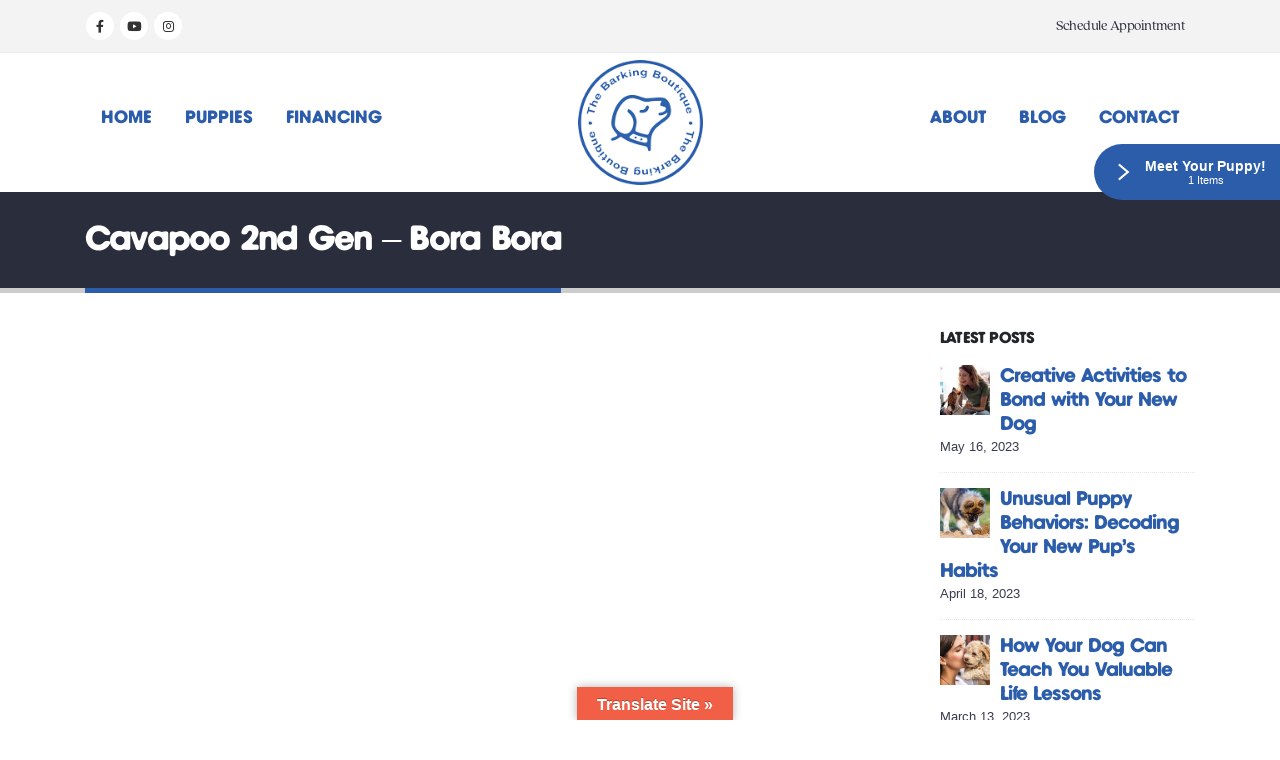

--- FILE ---
content_type: text/html; charset=UTF-8
request_url: https://thebarkingboutique.com/pet-gallery/2073-female-cavapoo-2nd-gen-bora-bora/
body_size: 14827
content:
	<!DOCTYPE html>
	<html  lang="en-US">
	<head>
		<meta http-equiv="X-UA-Compatible" content="IE=edge" />
		<meta http-equiv="Content-Type" content="text/html; charset=UTF-8" />
		<meta name="viewport" content="width=device-width, initial-scale=1, minimum-scale=1" />

		<link rel="profile" href="https://gmpg.org/xfn/11" />
		<link rel="pingback" href="https://thebarkingboutique.com/xmlrpc.php" />
		<meta name='robots' content='index, follow, max-image-preview:large, max-snippet:-1, max-video-preview:-1' />

	<!-- This site is optimized with the Yoast SEO plugin v26.7 - https://yoast.com/wordpress/plugins/seo/ -->
	<link media="all" href="https://thebarkingboutique.com/wp-content/cache/autoptimize/css/autoptimize_b13d6b3441293d64d8e7eeecf167f83c.css" rel="stylesheet"><link media="(max-width:991px)" href="https://thebarkingboutique.com/wp-content/cache/autoptimize/css/autoptimize_01506ae24d6c2bfd30d3ccd16375e6b0.css" rel="stylesheet"><title>Cavapoo 2nd Gen-DOG-Female-Blue Merle-2851775-The Barking Boutique</title>
	<meta name="description" content="This Blue Merle Cavapoo 2nd Gen DOG Id: 2851775 was born on 7/26/2020 here at The Barking Boutique." />
	<link rel="canonical" href="https://thebarkingboutique.com/pet-gallery/2073-female-cavapoo-2nd-gen-bora-bora/" />
	<meta property="og:locale" content="en_US" />
	<meta property="og:type" content="article" />
	<meta property="og:title" content="Cavapoo 2nd Gen - Bora Bora - The Barking Boutique" />
	<meta property="og:url" content="https://thebarkingboutique.com/pet-gallery/2073-female-cavapoo-2nd-gen-bora-bora/" />
	<meta property="og:site_name" content="The Barking Boutique" />
	<meta property="article:publisher" content="https://www.facebook.com/TheBarkingBoutiqueGrandRapids" />
	<meta property="og:image" content="https://thebarkingboutique.com/wp-content/uploads/2020/09/1802510_800.jpg" />
	<meta property="og:image:width" content="800" />
	<meta property="og:image:height" content="600" />
	<meta property="og:image:type" content="image/jpeg" />
	<meta name="twitter:card" content="summary_large_image" />
	<script type="application/ld+json" class="yoast-schema-graph">{"@context":"https://schema.org","@graph":[{"@type":"WebPage","@id":"https://thebarkingboutique.com/pet-gallery/2073-female-cavapoo-2nd-gen-bora-bora/","url":"https://thebarkingboutique.com/pet-gallery/2073-female-cavapoo-2nd-gen-bora-bora/","name":"Cavapoo 2nd Gen - Bora Bora - The Barking Boutique","isPartOf":{"@id":"https://thebarkingboutique.com/#website"},"primaryImageOfPage":{"@id":"https://thebarkingboutique.com/pet-gallery/2073-female-cavapoo-2nd-gen-bora-bora/#primaryimage"},"image":{"@id":"https://thebarkingboutique.com/pet-gallery/2073-female-cavapoo-2nd-gen-bora-bora/#primaryimage"},"thumbnailUrl":"https://thebarkingboutique.com/wp-content/uploads/2020/09/1802510_800.jpg","datePublished":"2020-09-30T02:24:07+00:00","breadcrumb":{"@id":"https://thebarkingboutique.com/pet-gallery/2073-female-cavapoo-2nd-gen-bora-bora/#breadcrumb"},"inLanguage":"en-US","potentialAction":[{"@type":"ReadAction","target":["https://thebarkingboutique.com/pet-gallery/2073-female-cavapoo-2nd-gen-bora-bora/"]}]},{"@type":"ImageObject","inLanguage":"en-US","@id":"https://thebarkingboutique.com/pet-gallery/2073-female-cavapoo-2nd-gen-bora-bora/#primaryimage","url":"https://thebarkingboutique.com/wp-content/uploads/2020/09/1802510_800.jpg","contentUrl":"https://thebarkingboutique.com/wp-content/uploads/2020/09/1802510_800.jpg","width":800,"height":600},{"@type":"BreadcrumbList","@id":"https://thebarkingboutique.com/pet-gallery/2073-female-cavapoo-2nd-gen-bora-bora/#breadcrumb","itemListElement":[{"@type":"ListItem","position":1,"name":"Home","item":"https://thebarkingboutique.com/"},{"@type":"ListItem","position":2,"name":"Gallery","item":"https://thebarkingboutique.com/pet-gallery/"},{"@type":"ListItem","position":3,"name":"Cavapoo 2nd Gen &#8211; Bora Bora"}]},{"@type":"WebSite","@id":"https://thebarkingboutique.com/#website","url":"https://thebarkingboutique.com/","name":"The Barking Boutique","description":"Pure-bred and purpose-bred puppies for sale","publisher":{"@id":"https://thebarkingboutique.com/#organization"},"potentialAction":[{"@type":"SearchAction","target":{"@type":"EntryPoint","urlTemplate":"https://thebarkingboutique.com/?s={search_term_string}"},"query-input":{"@type":"PropertyValueSpecification","valueRequired":true,"valueName":"search_term_string"}}],"inLanguage":"en-US"},{"@type":"Organization","@id":"https://thebarkingboutique.com/#organization","name":"The Barking Boutique","url":"https://thebarkingboutique.com/","logo":{"@type":"ImageObject","inLanguage":"en-US","@id":"https://thebarkingboutique.com/#/schema/logo/image/","url":"https://thebarkingboutique.com/wp-content/uploads/2021/04/puppies-for-sale-near-me.png","contentUrl":"https://thebarkingboutique.com/wp-content/uploads/2021/04/puppies-for-sale-near-me.png","width":300,"height":300,"caption":"The Barking Boutique"},"image":{"@id":"https://thebarkingboutique.com/#/schema/logo/image/"},"sameAs":["https://www.facebook.com/TheBarkingBoutiqueGrandRapids","https://www.instagram.com/barkingboutiquegr/","https://www.youtube.com/channel/UCJzqEhzuDFAzj6Bb8Gjtkyw"]}]}</script>
	<!-- / Yoast SEO plugin. -->


<link rel='dns-prefetch' href='//translate.google.com' />
<link rel='dns-prefetch' href='//fonts.googleapis.com' />
<link rel="alternate" type="application/rss+xml" title="The Barking Boutique &raquo; Feed" href="https://thebarkingboutique.com/feed/" />
<link rel="alternate" type="application/rss+xml" title="The Barking Boutique &raquo; Comments Feed" href="https://thebarkingboutique.com/comments/feed/" />
<link rel="alternate" title="oEmbed (JSON)" type="application/json+oembed" href="https://thebarkingboutique.com/wp-json/oembed/1.0/embed?url=https%3A%2F%2Fthebarkingboutique.com%2Fpet-gallery%2F2073-female-cavapoo-2nd-gen-bora-bora%2F" />
<link rel="alternate" title="oEmbed (XML)" type="text/xml+oembed" href="https://thebarkingboutique.com/wp-json/oembed/1.0/embed?url=https%3A%2F%2Fthebarkingboutique.com%2Fpet-gallery%2F2073-female-cavapoo-2nd-gen-bora-bora%2F&#038;format=xml" />
		<style>
			.lazyload,
			.lazyloading {
				max-width: 100%;
			}
		</style>
				<link rel="shortcut icon" href="//thebarkingboutique.com/wp-content/uploads/2021/05/michigan-puppy-adoption.png" type="image/x-icon" />
				<link rel="apple-touch-icon" href="//thebarkingboutique.com/wp-content/uploads/2021/05/puppies-for-sale-in-michigan.png" />
				<link rel="apple-touch-icon" sizes="120x120" href="//thebarkingboutique.com/wp-content/uploads/2021/05/adopt-a-puppy-west-michigan.png" />
				<link rel="apple-touch-icon" sizes="76x76" href="//thebarkingboutique.com/wp-content/uploads/2021/05/buy-puppies-online.png" />
				<link rel="apple-touch-icon" sizes="152x152" href="//thebarkingboutique.com/wp-content/uploads/2021/05/puppies-for-sale-near-me-2.png" />
		<style id='wp-img-auto-sizes-contain-inline-css'>
img:is([sizes=auto i],[sizes^="auto," i]){contain-intrinsic-size:3000px 1500px}
/*# sourceURL=wp-img-auto-sizes-contain-inline-css */
</style>
<link rel='stylesheet' id='porto-google-fonts-css' href='//fonts.googleapis.com/css?family=Open+Sans%3A400%2C600%2C700&#038;ver=6.9' media='all' />
<style id='wp-emoji-styles-inline-css'>

	img.wp-smiley, img.emoji {
		display: inline !important;
		border: none !important;
		box-shadow: none !important;
		height: 1em !important;
		width: 1em !important;
		margin: 0 0.07em !important;
		vertical-align: -0.1em !important;
		background: none !important;
		padding: 0 !important;
	}
/*# sourceURL=wp-emoji-styles-inline-css */
</style>
<style id='wp-block-library-inline-css'>
:root{--wp-block-synced-color:#7a00df;--wp-block-synced-color--rgb:122,0,223;--wp-bound-block-color:var(--wp-block-synced-color);--wp-editor-canvas-background:#ddd;--wp-admin-theme-color:#007cba;--wp-admin-theme-color--rgb:0,124,186;--wp-admin-theme-color-darker-10:#006ba1;--wp-admin-theme-color-darker-10--rgb:0,107,160.5;--wp-admin-theme-color-darker-20:#005a87;--wp-admin-theme-color-darker-20--rgb:0,90,135;--wp-admin-border-width-focus:2px}@media (min-resolution:192dpi){:root{--wp-admin-border-width-focus:1.5px}}.wp-element-button{cursor:pointer}:root .has-very-light-gray-background-color{background-color:#eee}:root .has-very-dark-gray-background-color{background-color:#313131}:root .has-very-light-gray-color{color:#eee}:root .has-very-dark-gray-color{color:#313131}:root .has-vivid-green-cyan-to-vivid-cyan-blue-gradient-background{background:linear-gradient(135deg,#00d084,#0693e3)}:root .has-purple-crush-gradient-background{background:linear-gradient(135deg,#34e2e4,#4721fb 50%,#ab1dfe)}:root .has-hazy-dawn-gradient-background{background:linear-gradient(135deg,#faaca8,#dad0ec)}:root .has-subdued-olive-gradient-background{background:linear-gradient(135deg,#fafae1,#67a671)}:root .has-atomic-cream-gradient-background{background:linear-gradient(135deg,#fdd79a,#004a59)}:root .has-nightshade-gradient-background{background:linear-gradient(135deg,#330968,#31cdcf)}:root .has-midnight-gradient-background{background:linear-gradient(135deg,#020381,#2874fc)}:root{--wp--preset--font-size--normal:16px;--wp--preset--font-size--huge:42px}.has-regular-font-size{font-size:1em}.has-larger-font-size{font-size:2.625em}.has-normal-font-size{font-size:var(--wp--preset--font-size--normal)}.has-huge-font-size{font-size:var(--wp--preset--font-size--huge)}.has-text-align-center{text-align:center}.has-text-align-left{text-align:left}.has-text-align-right{text-align:right}.has-fit-text{white-space:nowrap!important}#end-resizable-editor-section{display:none}.aligncenter{clear:both}.items-justified-left{justify-content:flex-start}.items-justified-center{justify-content:center}.items-justified-right{justify-content:flex-end}.items-justified-space-between{justify-content:space-between}.screen-reader-text{border:0;clip-path:inset(50%);height:1px;margin:-1px;overflow:hidden;padding:0;position:absolute;width:1px;word-wrap:normal!important}.screen-reader-text:focus{background-color:#ddd;clip-path:none;color:#444;display:block;font-size:1em;height:auto;left:5px;line-height:normal;padding:15px 23px 14px;text-decoration:none;top:5px;width:auto;z-index:100000}html :where(.has-border-color){border-style:solid}html :where([style*=border-top-color]){border-top-style:solid}html :where([style*=border-right-color]){border-right-style:solid}html :where([style*=border-bottom-color]){border-bottom-style:solid}html :where([style*=border-left-color]){border-left-style:solid}html :where([style*=border-width]){border-style:solid}html :where([style*=border-top-width]){border-top-style:solid}html :where([style*=border-right-width]){border-right-style:solid}html :where([style*=border-bottom-width]){border-bottom-style:solid}html :where([style*=border-left-width]){border-left-style:solid}html :where(img[class*=wp-image-]){height:auto;max-width:100%}:where(figure){margin:0 0 1em}html :where(.is-position-sticky){--wp-admin--admin-bar--position-offset:var(--wp-admin--admin-bar--height,0px)}@media screen and (max-width:600px){html :where(.is-position-sticky){--wp-admin--admin-bar--position-offset:0px}}

/*# sourceURL=wp-block-library-inline-css */
</style><style id='global-styles-inline-css'>
:root{--wp--preset--aspect-ratio--square: 1;--wp--preset--aspect-ratio--4-3: 4/3;--wp--preset--aspect-ratio--3-4: 3/4;--wp--preset--aspect-ratio--3-2: 3/2;--wp--preset--aspect-ratio--2-3: 2/3;--wp--preset--aspect-ratio--16-9: 16/9;--wp--preset--aspect-ratio--9-16: 9/16;--wp--preset--color--black: #000000;--wp--preset--color--cyan-bluish-gray: #abb8c3;--wp--preset--color--white: #ffffff;--wp--preset--color--pale-pink: #f78da7;--wp--preset--color--vivid-red: #cf2e2e;--wp--preset--color--luminous-vivid-orange: #ff6900;--wp--preset--color--luminous-vivid-amber: #fcb900;--wp--preset--color--light-green-cyan: #7bdcb5;--wp--preset--color--vivid-green-cyan: #00d084;--wp--preset--color--pale-cyan-blue: #8ed1fc;--wp--preset--color--vivid-cyan-blue: #0693e3;--wp--preset--color--vivid-purple: #9b51e0;--wp--preset--color--primary: var(--porto-primary-color);--wp--preset--color--secondary: var(--porto-secondary-color);--wp--preset--color--tertiary: var(--porto-tertiary-color);--wp--preset--color--quaternary: var(--porto-quaternary-color);--wp--preset--color--dark: var(--porto-dark-color);--wp--preset--color--light: var(--porto-light-color);--wp--preset--color--primary-hover: var(--porto-primary-light-5);--wp--preset--gradient--vivid-cyan-blue-to-vivid-purple: linear-gradient(135deg,rgb(6,147,227) 0%,rgb(155,81,224) 100%);--wp--preset--gradient--light-green-cyan-to-vivid-green-cyan: linear-gradient(135deg,rgb(122,220,180) 0%,rgb(0,208,130) 100%);--wp--preset--gradient--luminous-vivid-amber-to-luminous-vivid-orange: linear-gradient(135deg,rgb(252,185,0) 0%,rgb(255,105,0) 100%);--wp--preset--gradient--luminous-vivid-orange-to-vivid-red: linear-gradient(135deg,rgb(255,105,0) 0%,rgb(207,46,46) 100%);--wp--preset--gradient--very-light-gray-to-cyan-bluish-gray: linear-gradient(135deg,rgb(238,238,238) 0%,rgb(169,184,195) 100%);--wp--preset--gradient--cool-to-warm-spectrum: linear-gradient(135deg,rgb(74,234,220) 0%,rgb(151,120,209) 20%,rgb(207,42,186) 40%,rgb(238,44,130) 60%,rgb(251,105,98) 80%,rgb(254,248,76) 100%);--wp--preset--gradient--blush-light-purple: linear-gradient(135deg,rgb(255,206,236) 0%,rgb(152,150,240) 100%);--wp--preset--gradient--blush-bordeaux: linear-gradient(135deg,rgb(254,205,165) 0%,rgb(254,45,45) 50%,rgb(107,0,62) 100%);--wp--preset--gradient--luminous-dusk: linear-gradient(135deg,rgb(255,203,112) 0%,rgb(199,81,192) 50%,rgb(65,88,208) 100%);--wp--preset--gradient--pale-ocean: linear-gradient(135deg,rgb(255,245,203) 0%,rgb(182,227,212) 50%,rgb(51,167,181) 100%);--wp--preset--gradient--electric-grass: linear-gradient(135deg,rgb(202,248,128) 0%,rgb(113,206,126) 100%);--wp--preset--gradient--midnight: linear-gradient(135deg,rgb(2,3,129) 0%,rgb(40,116,252) 100%);--wp--preset--font-size--small: 13px;--wp--preset--font-size--medium: 20px;--wp--preset--font-size--large: 36px;--wp--preset--font-size--x-large: 42px;--wp--preset--spacing--20: 0.44rem;--wp--preset--spacing--30: 0.67rem;--wp--preset--spacing--40: 1rem;--wp--preset--spacing--50: 1.5rem;--wp--preset--spacing--60: 2.25rem;--wp--preset--spacing--70: 3.38rem;--wp--preset--spacing--80: 5.06rem;--wp--preset--shadow--natural: 6px 6px 9px rgba(0, 0, 0, 0.2);--wp--preset--shadow--deep: 12px 12px 50px rgba(0, 0, 0, 0.4);--wp--preset--shadow--sharp: 6px 6px 0px rgba(0, 0, 0, 0.2);--wp--preset--shadow--outlined: 6px 6px 0px -3px rgb(255, 255, 255), 6px 6px rgb(0, 0, 0);--wp--preset--shadow--crisp: 6px 6px 0px rgb(0, 0, 0);}:where(.is-layout-flex){gap: 0.5em;}:where(.is-layout-grid){gap: 0.5em;}body .is-layout-flex{display: flex;}.is-layout-flex{flex-wrap: wrap;align-items: center;}.is-layout-flex > :is(*, div){margin: 0;}body .is-layout-grid{display: grid;}.is-layout-grid > :is(*, div){margin: 0;}:where(.wp-block-columns.is-layout-flex){gap: 2em;}:where(.wp-block-columns.is-layout-grid){gap: 2em;}:where(.wp-block-post-template.is-layout-flex){gap: 1.25em;}:where(.wp-block-post-template.is-layout-grid){gap: 1.25em;}.has-black-color{color: var(--wp--preset--color--black) !important;}.has-cyan-bluish-gray-color{color: var(--wp--preset--color--cyan-bluish-gray) !important;}.has-white-color{color: var(--wp--preset--color--white) !important;}.has-pale-pink-color{color: var(--wp--preset--color--pale-pink) !important;}.has-vivid-red-color{color: var(--wp--preset--color--vivid-red) !important;}.has-luminous-vivid-orange-color{color: var(--wp--preset--color--luminous-vivid-orange) !important;}.has-luminous-vivid-amber-color{color: var(--wp--preset--color--luminous-vivid-amber) !important;}.has-light-green-cyan-color{color: var(--wp--preset--color--light-green-cyan) !important;}.has-vivid-green-cyan-color{color: var(--wp--preset--color--vivid-green-cyan) !important;}.has-pale-cyan-blue-color{color: var(--wp--preset--color--pale-cyan-blue) !important;}.has-vivid-cyan-blue-color{color: var(--wp--preset--color--vivid-cyan-blue) !important;}.has-vivid-purple-color{color: var(--wp--preset--color--vivid-purple) !important;}.has-black-background-color{background-color: var(--wp--preset--color--black) !important;}.has-cyan-bluish-gray-background-color{background-color: var(--wp--preset--color--cyan-bluish-gray) !important;}.has-white-background-color{background-color: var(--wp--preset--color--white) !important;}.has-pale-pink-background-color{background-color: var(--wp--preset--color--pale-pink) !important;}.has-vivid-red-background-color{background-color: var(--wp--preset--color--vivid-red) !important;}.has-luminous-vivid-orange-background-color{background-color: var(--wp--preset--color--luminous-vivid-orange) !important;}.has-luminous-vivid-amber-background-color{background-color: var(--wp--preset--color--luminous-vivid-amber) !important;}.has-light-green-cyan-background-color{background-color: var(--wp--preset--color--light-green-cyan) !important;}.has-vivid-green-cyan-background-color{background-color: var(--wp--preset--color--vivid-green-cyan) !important;}.has-pale-cyan-blue-background-color{background-color: var(--wp--preset--color--pale-cyan-blue) !important;}.has-vivid-cyan-blue-background-color{background-color: var(--wp--preset--color--vivid-cyan-blue) !important;}.has-vivid-purple-background-color{background-color: var(--wp--preset--color--vivid-purple) !important;}.has-black-border-color{border-color: var(--wp--preset--color--black) !important;}.has-cyan-bluish-gray-border-color{border-color: var(--wp--preset--color--cyan-bluish-gray) !important;}.has-white-border-color{border-color: var(--wp--preset--color--white) !important;}.has-pale-pink-border-color{border-color: var(--wp--preset--color--pale-pink) !important;}.has-vivid-red-border-color{border-color: var(--wp--preset--color--vivid-red) !important;}.has-luminous-vivid-orange-border-color{border-color: var(--wp--preset--color--luminous-vivid-orange) !important;}.has-luminous-vivid-amber-border-color{border-color: var(--wp--preset--color--luminous-vivid-amber) !important;}.has-light-green-cyan-border-color{border-color: var(--wp--preset--color--light-green-cyan) !important;}.has-vivid-green-cyan-border-color{border-color: var(--wp--preset--color--vivid-green-cyan) !important;}.has-pale-cyan-blue-border-color{border-color: var(--wp--preset--color--pale-cyan-blue) !important;}.has-vivid-cyan-blue-border-color{border-color: var(--wp--preset--color--vivid-cyan-blue) !important;}.has-vivid-purple-border-color{border-color: var(--wp--preset--color--vivid-purple) !important;}.has-vivid-cyan-blue-to-vivid-purple-gradient-background{background: var(--wp--preset--gradient--vivid-cyan-blue-to-vivid-purple) !important;}.has-light-green-cyan-to-vivid-green-cyan-gradient-background{background: var(--wp--preset--gradient--light-green-cyan-to-vivid-green-cyan) !important;}.has-luminous-vivid-amber-to-luminous-vivid-orange-gradient-background{background: var(--wp--preset--gradient--luminous-vivid-amber-to-luminous-vivid-orange) !important;}.has-luminous-vivid-orange-to-vivid-red-gradient-background{background: var(--wp--preset--gradient--luminous-vivid-orange-to-vivid-red) !important;}.has-very-light-gray-to-cyan-bluish-gray-gradient-background{background: var(--wp--preset--gradient--very-light-gray-to-cyan-bluish-gray) !important;}.has-cool-to-warm-spectrum-gradient-background{background: var(--wp--preset--gradient--cool-to-warm-spectrum) !important;}.has-blush-light-purple-gradient-background{background: var(--wp--preset--gradient--blush-light-purple) !important;}.has-blush-bordeaux-gradient-background{background: var(--wp--preset--gradient--blush-bordeaux) !important;}.has-luminous-dusk-gradient-background{background: var(--wp--preset--gradient--luminous-dusk) !important;}.has-pale-ocean-gradient-background{background: var(--wp--preset--gradient--pale-ocean) !important;}.has-electric-grass-gradient-background{background: var(--wp--preset--gradient--electric-grass) !important;}.has-midnight-gradient-background{background: var(--wp--preset--gradient--midnight) !important;}.has-small-font-size{font-size: var(--wp--preset--font-size--small) !important;}.has-medium-font-size{font-size: var(--wp--preset--font-size--medium) !important;}.has-large-font-size{font-size: var(--wp--preset--font-size--large) !important;}.has-x-large-font-size{font-size: var(--wp--preset--font-size--x-large) !important;}
/*# sourceURL=global-styles-inline-css */
</style>

<style id='classic-theme-styles-inline-css'>
/*! This file is auto-generated */
.wp-block-button__link{color:#fff;background-color:#32373c;border-radius:9999px;box-shadow:none;text-decoration:none;padding:calc(.667em + 2px) calc(1.333em + 2px);font-size:1.125em}.wp-block-file__button{background:#32373c;color:#fff;text-decoration:none}
/*# sourceURL=/wp-includes/css/classic-themes.min.css */
</style>







<link rel='stylesheet' id='porto-css-vars-css' href='https://thebarkingboutique.com/wp-content/cache/autoptimize/css/autoptimize_single_c975797f2dde2924de4a843fcfc680ae.css?ver=6.9' media='all' />

<link rel='stylesheet' id='bootstrap-css' href='https://thebarkingboutique.com/wp-content/cache/autoptimize/css/autoptimize_single_31d304b32b43945ff373c22b172718eb.css?ver=6.9' media='all' />















<link rel='stylesheet' id='porto-shortcodes-css' href='https://thebarkingboutique.com/wp-content/cache/autoptimize/css/autoptimize_single_671968a476146441c2367a388a653d14.css?ver=6.9' media='all' />

<link rel='stylesheet' id='porto-dynamic-style-css' href='https://thebarkingboutique.com/wp-content/cache/autoptimize/css/autoptimize_single_ca219651809b64c4639da9ddc6bd8973.css?ver=6.9' media='all' />


<style id='porto-style-inline-css'>
.side-header-narrow-bar-logo{max-width:125px}@media (min-width:992px){}.page-top .page-title-wrap{line-height:0}.page-top .page-title:not(.b-none):after{content:'';position:absolute;width:100%;left:0;border-bottom:5px solid var(--porto-primary-color);bottom:-32px}@media (max-width:991px){#header .separator{display:none}}b{font-weight:900}.portfolio-item .thumb-info{background:#f4f4f4}#footer .widget-title{font-size:19px;text-transform:none;margin-bottom:20px}#footer .footer-bottom{border-top:1px solid rgba(255,255,255,.05)}
/*# sourceURL=porto-style-inline-css */
</style>

<script src="https://thebarkingboutique.com/wp-includes/js/jquery/jquery.min.js?ver=3.7.1" id="jquery-core-js"></script>


<script id="pekey-scripts-js-extra">
var petkeyobj = {"site_url":"https://thebarkingboutique.com/","ajax_url":"https://thebarkingboutique.com/wp-admin/admin-ajax.php","no_image":"https://thebarkingboutique.com/wp-content/plugins/petkey-search/asset/no-image-small.jpg","loading_image":"https://thebarkingboutique.com/wp-content/plugins/petkey-search/asset/loading.GIF","assets":"https://thebarkingboutique.com/wp-content/plugins/petkey-search/asset/","enable_list_ad":"N","list_ad_frequency":"","list_ad_desktop":"","list_ad_mobile":""};
//# sourceURL=pekey-scripts-js-extra
</script>



<script id="pfb-handle-js-before">
const petlandfb = {"evID":"pfe-696e0ebaa7779","thankyou_page":false,"available_page":false,"petdetail_page":false,"entry":"","fn":"","ln":"","em":"","pet_id":"","pet_ref_id":"","pet":null,"thank_you_location":""}
//# sourceURL=pfb-handle-js-before
</script>


<script></script><link rel="https://api.w.org/" href="https://thebarkingboutique.com/wp-json/" /><link rel="EditURI" type="application/rsd+xml" title="RSD" href="https://thebarkingboutique.com/xmlrpc.php?rsd" />
<meta name="generator" content="WordPress 6.9" />
<link rel='shortlink' href='https://thebarkingboutique.com/?p=71787' />
<style>p.hello{font-size:12px;color:darkgray;}#google_language_translator,#flags{text-align:left;}#google_language_translator{clear:both;}#flags{width:165px;}#flags a{display:inline-block;margin-right:2px;}#google_language_translator{width:auto!important;}div.skiptranslate.goog-te-gadget{display:inline!important;}.goog-tooltip{display: none!important;}.goog-tooltip:hover{display: none!important;}.goog-text-highlight{background-color:transparent!important;border:none!important;box-shadow:none!important;}#google_language_translator select.goog-te-combo{color:#32373c;}#google_language_translator{color:transparent;}body{top:0px!important;}#goog-gt-{display:none!important;}font font{background-color:transparent!important;box-shadow:none!important;position:initial!important;}#glt-translate-trigger{left:50%; margin-left:-63px; right:auto;}#glt-translate-trigger > span{color:#ffffff;}#glt-translate-trigger{background:#f15f46;}.goog-te-gadget .goog-te-combo{width:100%;}</style><!-- Global site tag (gtag.js) - Google Analytics -->
<script async src="https://www.googletagmanager.com/gtag/js?id=G-51N2LD0MD9"></script>
<script>
  window.dataLayer = window.dataLayer || [];
  function gtag(){dataLayer.push(arguments);}
  gtag('js', new Date());

  gtag('config', 'G-51N2LD0MD9');
</script>

<!-- Global site tag (gtag.js) - Google Analytics -->
<script async src="https://www.googletagmanager.com/gtag/js?id=UA-98270344-1"></script>
<script>
  window.dataLayer = window.dataLayer || [];
  function gtag(){dataLayer.push(arguments);}
  gtag('js', new Date());
  gtag('config', 'UA-98270344-1');
</script>

<!-- Global site tag (gtag.js) - Google Ads: 836791727 -->
<script async src="https://www.googletagmanager.com/gtag/js?id=AW-836791727"></script>
<script>
  window.dataLayer = window.dataLayer || [];
  function gtag(){dataLayer.push(arguments);}
  gtag('js', new Date());

  gtag('config', 'AW-836791727');
</script>

<meta name="google-site-verification" content="wEHtb5S5-2HrWhxbZYBctzgThqGCBLyiqwIF-uvMnIA" />

<!-- Google Tag Manager -->
<script>(function(w,d,s,l,i){w[l]=w[l]||[];w[l].push({'gtm.start':
new Date().getTime(),event:'gtm.js'});var f=d.getElementsByTagName(s)[0],
j=d.createElement(s),dl=l!='dataLayer'?'&l='+l:'';j.async=true;j.src=
'https://www.googletagmanager.com/gtm.js?id='+i+dl;f.parentNode.insertBefore(j,f);
})(window,document,'script','dataLayer','GTM-T2D234N');</script>
<!-- End Google Tag Manager -->

<!-- Google Tag Manager -->
<script>(function(w,d,s,l,i){w[l]=w[l]||[];w[l].push({'gtm.start':
new Date().getTime(),event:'gtm.js'});var f=d.getElementsByTagName(s)[0],
j=d.createElement(s),dl=l!='dataLayer'?'&l='+l:'';j.async=true;j.src=
'https://www.googletagmanager.com/gtm.js?id='+i+dl;f.parentNode.insertBefore(j,f);
})(window,document,'script','dataLayer','GTM-PQM8L2W');</script>
<!-- End Google Tag Manager -->

<!-- Google Tag Manager -->
<script>(function(w,d,s,l,i){w[l]=w[l]||[];w[l].push({'gtm.start':
new Date().getTime(),event:'gtm.js'});var f=d.getElementsByTagName(s)[0],
j=d.createElement(s),dl=l!='dataLayer'?'&l='+l:'';j.async=true;j.src=
'https://www.googletagmanager.com/gtm.js?id='+i+dl;f.parentNode.insertBefore(j,f);
})(window,document,'script','dataLayer','GTM-TSX6XQT');</script>
<!-- End Google Tag Manager -->

<meta name="facebook-domain-verification" content="4uhdnxd9d92by8bg73z5dlf1ct109l" />		<script>
			document.documentElement.className = document.documentElement.className.replace('no-js', 'js');
		</script>
				<style>
			.no-js img.lazyload {
				display: none;
			}

			figure.wp-block-image img.lazyloading {
				min-width: 150px;
			}

			.lazyload,
			.lazyloading {
				--smush-placeholder-width: 100px;
				--smush-placeholder-aspect-ratio: 1/1;
				width: var(--smush-image-width, var(--smush-placeholder-width)) !important;
				aspect-ratio: var(--smush-image-aspect-ratio, var(--smush-placeholder-aspect-ratio)) !important;
			}

						.lazyload, .lazyloading {
				opacity: 0;
			}

			.lazyloaded {
				opacity: 1;
				transition: opacity 400ms;
				transition-delay: 0ms;
			}

					</style>
		<meta name="generator" content="Powered by WPBakery Page Builder - drag and drop page builder for WordPress."/>
<!-- DATASYNC CODE SNIPPET BEGIN -->
<script type="text/javascript">
(function() {
var didLoad = false;
var script = document.createElement("script");
script.setAttribute("type", "text/javascript");
script.setAttribute("src", "https://thebarkingboutique.shopwindow.io/siteintegrator/loadsitemodules/app.js");
script.async = true;
function loadSM() {
if (didLoad) {
  return;
}
didLoad = true;
document.body.appendChild(script);
};
if (window.addEventListener) window.addEventListener("load", loadSM, false);
else if (window.attachEvent) window.attachEvent("onload", loadSM);
})();
</script>
<!-- DATASYNC CODE SNIPPET END --><meta name="generator" content="Powered by Slider Revolution 6.7.37 - responsive, Mobile-Friendly Slider Plugin for WordPress with comfortable drag and drop interface." />
<link rel="icon" href="https://thebarkingboutique.com/wp-content/uploads/2021/06/cropped-adopt-puppy-near-me-1-32x32.png" sizes="32x32" />
<link rel="icon" href="https://thebarkingboutique.com/wp-content/uploads/2021/06/cropped-adopt-puppy-near-me-1-192x192.png" sizes="192x192" />
<link rel="apple-touch-icon" href="https://thebarkingboutique.com/wp-content/uploads/2021/06/cropped-adopt-puppy-near-me-1-180x180.png" />
<meta name="msapplication-TileImage" content="https://thebarkingboutique.com/wp-content/uploads/2021/06/cropped-adopt-puppy-near-me-1-270x270.png" />

		<style id="wp-custom-css">
			.petGender{
	display:none !Important;
}

.contact-number.visible-lg, p.contact-number.visible-lg a {
   display:none !Important;
}		</style>
		<!-- Facebook Pixel Code -->
<script>
    console.log(petlandfb);
if (typeof petlandfb === "undefined"){
    const petlandfb = {"evID":"pfe-696e0ebaad6cf","thankyou_page":false,"available_page":false,"petdetail_page":false,"entry":"","fn":"","ln":"","em":"","pet_id":"","pet_ref_id":"","pet":null,"thank_you_location":""}}
!function(f,b,e,v,n,t,s){if(f.fbq)return;n=f.fbq=function(){n.callMethod?
n.callMethod.apply(n,arguments):n.queue.push(arguments)};if(!f._fbq)f._fbq=n;
n.push=n;n.loaded=!0;n.version='2.0';n.queue=[];t=b.createElement(e);t.async=!0;
t.src=v;s=b.getElementsByTagName(e)[0];s.parentNode.insertBefore(t,s)}(window,
document,'script','https://connect.facebook.net/en_US/fbevents.js');
                        fbq('init', '5013876092022662');   
                        fbq('init', '1126865027887036');   
    fbq('track', 'PageView');
</script>
                        <noscript>
                <img height="1" width="1" style="display:none" src="https://www.facebook.com/tr?id=5013876092022662&ev=PageView&noscript=1"/>
            </noscript>
                            <noscript>
                <img height="1" width="1" style="display:none" src="https://www.facebook.com/tr?id=1126865027887036&ev=PageView&noscript=1"/>
            </noscript>
    
<!-- DO NOT MODIFY -->
<!-- End Facebook Pixel Code -->
<script type="text/javascript">
    
    var eventID = petlandfb.evID;
    console.log("Evnt: "+eventID);
    
        
           
    </script>
<noscript><style> .wpb_animate_when_almost_visible { opacity: 1; }</style></noscript>	
<style id='rs-plugin-settings-inline-css'>
#rs-demo-id {}
/*# sourceURL=rs-plugin-settings-inline-css */
</style>
</head>
	<body class="wp-singular pet-gallery-template-default single single-pet-gallery postid-71787 wp-embed-responsive wp-theme-porto wp-child-theme-porto-child porto-breadcrumbs-bb full blog-1 wpb-js-composer js-comp-ver-8.6.1 vc_responsive">
	<!-- Google Tag Manager (noscript) -->
<noscript><iframe data-src="https://www.googletagmanager.com/ns.html?id=GTM-T2D234N"
height="0" width="0" style="display:none;visibility:hidden" src="[data-uri]" class="lazyload" data-load-mode="1"></iframe></noscript>
<!-- End Google Tag Manager (noscript) -->

<!-- Google Tag Manager (noscript) -->
<noscript><iframe data-src="https://www.googletagmanager.com/ns.html?id=GTM-PQM8L2W"
height="0" width="0" style="display:none;visibility:hidden" src="[data-uri]" class="lazyload" data-load-mode="1"></iframe></noscript>
<!-- End Google Tag Manager (noscript) -->

<!-- Google Tag Manager (noscript) -->
<noscript><iframe data-src="https://www.googletagmanager.com/ns.html?id=GTM-TSX6XQT"
height="0" width="0" style="display:none;visibility:hidden" src="[data-uri]" class="lazyload" data-load-mode="1"></iframe></noscript>
<!-- End Google Tag Manager (noscript) -->
	<div class="page-wrapper"><!-- page wrapper -->
		
											<!-- header wrapper -->
				<div class="header-wrapper">
										

	<header  id="header" class="header-builder">
	
	<div class="header-top header-has-center header-has-center-sm"><div class="header-row container"><div class="header-col header-left"><div class="share-links">		<a target="_blank"  rel="nofollow noopener noreferrer" class="share-facebook" href="https://www.facebook.com/TheBarkingBoutiqueWestMichigan" aria-label="Facebook" title="Facebook"></a>
				<a target="_blank"  rel="nofollow noopener noreferrer" class="share-youtube" href="https://www.youtube.com/channel/UCJzqEhzuDFAzj6Bb8Gjtkyw" aria-label="Youtube" title="Youtube"></a>
				<a target="_blank"  rel="nofollow noopener noreferrer" class="share-instagram" href="https://www.instagram.com/barkingboutiquewestmichigan/" aria-label="Instagram" title="Instagram"></a>
		</div></div><div class="header-col header-center"></div><div class="header-col header-right"><div class="custom-html"><ul class="nav nav-pills nav-top">
	<li class="d-sm-block">
		<a href="https://thebarkingboutique.com/schedule-appointment/">Schedule Appointment</a> 
	</li>
</ul></div></div></div></div><div class="header-main header-has-center header-has-not-center-sm"><div class="header-row container"><div class="header-col header-left hidden-for-sm"><ul id="menu-main-menu-left" class="main-menu mega-menu"><li id="nav-menu-item-76478" class="schedule-appt-mobile menu-item menu-item-type-post_type menu-item-object-page narrow"><a href="https://thebarkingboutique.com/schedule-appointment/">Schedule Appointment</a></li>
<li id="nav-menu-item-74453" class="menu-item menu-item-type-post_type menu-item-object-page menu-item-home narrow"><a href="https://thebarkingboutique.com/">Home</a></li>
<li id="nav-menu-item-73527" class="menu-item menu-item-type-post_type menu-item-object-page narrow"><a href="https://thebarkingboutique.com/puppies-for-sale/">Puppies</a></li>
<li id="nav-menu-item-74145" class="menu-item menu-item-type-post_type menu-item-object-page narrow"><a href="https://thebarkingboutique.com/financing/">Financing</a></li>
</ul></div><div class="header-col visible-for-sm header-left">
	<div class="logo">
	<a aria-label="Site Logo" href="https://thebarkingboutique.com/" title="The Barking Boutique - Pure-bred and purpose-bred puppies for sale"  rel="home">
		<img class="img-responsive standard-logo retina-logo lazyload" width="150" height="150" data-src="//thebarkingboutique.com/wp-content/uploads/2021/04/puppies-for-sale.png" alt="The Barking Boutique" src="[data-uri]" style="--smush-placeholder-width: 150px; --smush-placeholder-aspect-ratio: 150/150;" />	</a>
	</div>
	</div><div class="header-col header-center hidden-for-sm">
	<div class="logo">
	<a aria-label="Site Logo" href="https://thebarkingboutique.com/" title="The Barking Boutique - Pure-bred and purpose-bred puppies for sale"  rel="home">
		<img class="img-responsive standard-logo retina-logo lazyload" width="150" height="150" data-src="//thebarkingboutique.com/wp-content/uploads/2021/04/puppies-for-sale.png" alt="The Barking Boutique" src="[data-uri]" style="--smush-placeholder-width: 150px; --smush-placeholder-aspect-ratio: 150/150;" />	</a>
	</div>
	</div><div class="header-col header-right hidden-for-sm"><ul id="menu-main-menu-right" class="secondary-menu main-menu mega-menu"><li id="nav-menu-item-73643" class="menu-item menu-item-type-post_type menu-item-object-page menu-item-has-children has-sub narrow"><a href="https://thebarkingboutique.com/about-us/">About</a>
<div class="popup"><div class="inner" style=""><ul class="sub-menu porto-narrow-sub-menu">
	<li id="nav-menu-item-78450" class="menu-item menu-item-type-post_type menu-item-object-page" data-cols="1"><a href="https://thebarkingboutique.com/employment-application/">Employment Application</a></li>
	<li id="nav-menu-item-73644" class="menu-item menu-item-type-post_type menu-item-object-page" data-cols="1"><a href="https://thebarkingboutique.com/breeder-videos/">Breeder Videos</a></li>
	<li id="nav-menu-item-73645" class="menu-item menu-item-type-post_type menu-item-object-page" data-cols="1"><a href="https://thebarkingboutique.com/puppy-promise/">Puppy Promise</a></li>
	<li id="nav-menu-item-73646" class="menu-item menu-item-type-post_type menu-item-object-page" data-cols="1"><a href="https://thebarkingboutique.com/why-puppies/">Why Puppies?</a></li>
	<li id="nav-menu-item-74270" class="menu-item menu-item-type-post_type menu-item-object-page" data-cols="1"><a href="https://thebarkingboutique.com/dog-breed-education/">Dog Breed Education</a></li>
	<li id="nav-menu-item-73647" class="menu-item menu-item-type-post_type menu-item-object-page" data-cols="1"><a href="https://thebarkingboutique.com/puppy-packages/">Puppy Packages</a></li>
	<li id="nav-menu-item-75850" class="menu-item menu-item-type-custom menu-item-object-custom" data-cols="1"><a target="_blank" href="https://shop.healthextension.com/?ref=THEBARKINGBOUTI">Health Extension</a></li>
</ul></div></div>
</li>
<li id="nav-menu-item-73648" class="menu-item menu-item-type-post_type menu-item-object-page narrow"><a href="https://thebarkingboutique.com/blog/">Blog</a></li>
<li id="nav-menu-item-73649" class="menu-item menu-item-type-post_type menu-item-object-page menu-item-has-children has-sub narrow"><a href="https://thebarkingboutique.com/contact-us/">Contact</a>
<div class="popup"><div class="inner" style=""><ul class="sub-menu porto-narrow-sub-menu">
	<li id="nav-menu-item-76477" class="menu-item menu-item-type-post_type menu-item-object-page" data-cols="1"><a href="https://thebarkingboutique.com/schedule-appointment/">Schedule Appointment</a></li>
	<li id="nav-menu-item-77054" class="menu-item menu-item-type-post_type menu-item-object-page" data-cols="1"><a href="https://thebarkingboutique.com/virtual-tour-comstock-park/">Virtual Tour Comstock Park</a></li>
	<li id="nav-menu-item-77055" class="menu-item menu-item-type-post_type menu-item-object-page" data-cols="1"><a href="https://thebarkingboutique.com/virtual-tour-kentwood/">Virtual Tour Kentwood</a></li>
</ul></div></div>
</li>
</ul></div><div class="header-col visible-for-sm header-right"><div class="custom-html"><a href="tel:+16164466766" class="phone-icon mr-2"><img data-src="https://thebarkingboutique.com/wp-content/uploads/2021/12/puppies-for-sale-grand-rapids-michigan.png" alt="Puppies For Sale Grand Rapids, Michigan" src="[data-uri]" class="lazyload" style="--smush-placeholder-width: 50px; --smush-placeholder-aspect-ratio: 50/50;"></a>
<a href="tel:+17163990575" class="phone-icon mr-2"><img data-src="https://thebarkingboutique.com/wp-content/uploads/2021/12/puppies-for-sale-buffalo-new-york.png" alt="Puppies For Sale Buffalo, New York" src="[data-uri]" class="lazyload" style="--smush-placeholder-width: 50px; --smush-placeholder-aspect-ratio: 50/50;"></a></div><a class="mobile-toggle" role="button" href="#" aria-label="Mobile Menu"><i class="fas fa-bars"></i></a></div></div>
<nav id="nav-panel">
	<div class="container">
		<div class="mobile-nav-wrap">
		<div class="menu-wrap"><ul id="menu-main-menu-left-1" class="mobile-menu accordion-menu"><li id="accordion-menu-item-76478" class="schedule-appt-mobile menu-item menu-item-type-post_type menu-item-object-page"><a href="https://thebarkingboutique.com/schedule-appointment/">Schedule Appointment</a></li>
<li id="accordion-menu-item-74453" class="menu-item menu-item-type-post_type menu-item-object-page menu-item-home"><a href="https://thebarkingboutique.com/">Home</a></li>
<li id="accordion-menu-item-73527" class="menu-item menu-item-type-post_type menu-item-object-page"><a href="https://thebarkingboutique.com/puppies-for-sale/">Puppies</a></li>
<li id="accordion-menu-item-74145" class="menu-item menu-item-type-post_type menu-item-object-page"><a href="https://thebarkingboutique.com/financing/">Financing</a></li>
</ul><ul id="menu-main-menu-right-1" class="mobile-menu accordion-menu"><li id="accordion-menu-item-73643" class="menu-item menu-item-type-post_type menu-item-object-page menu-item-has-children has-sub"><a href="https://thebarkingboutique.com/about-us/">About</a>
<span aria-label="Open Submenu" class="arrow" role="button"></span><ul class="sub-menu">
	<li id="accordion-menu-item-78450" class="menu-item menu-item-type-post_type menu-item-object-page"><a href="https://thebarkingboutique.com/employment-application/">Employment Application</a></li>
	<li id="accordion-menu-item-73644" class="menu-item menu-item-type-post_type menu-item-object-page"><a href="https://thebarkingboutique.com/breeder-videos/">Breeder Videos</a></li>
	<li id="accordion-menu-item-73645" class="menu-item menu-item-type-post_type menu-item-object-page"><a href="https://thebarkingboutique.com/puppy-promise/">Puppy Promise</a></li>
	<li id="accordion-menu-item-73646" class="menu-item menu-item-type-post_type menu-item-object-page"><a href="https://thebarkingboutique.com/why-puppies/">Why Puppies?</a></li>
	<li id="accordion-menu-item-74270" class="menu-item menu-item-type-post_type menu-item-object-page"><a href="https://thebarkingboutique.com/dog-breed-education/">Dog Breed Education</a></li>
	<li id="accordion-menu-item-73647" class="menu-item menu-item-type-post_type menu-item-object-page"><a href="https://thebarkingboutique.com/puppy-packages/">Puppy Packages</a></li>
	<li id="accordion-menu-item-75850" class="menu-item menu-item-type-custom menu-item-object-custom"><a target="_blank" href="https://shop.healthextension.com/?ref=THEBARKINGBOUTI">Health Extension</a></li>
</ul>
</li>
<li id="accordion-menu-item-73648" class="menu-item menu-item-type-post_type menu-item-object-page"><a href="https://thebarkingboutique.com/blog/">Blog</a></li>
<li id="accordion-menu-item-73649" class="menu-item menu-item-type-post_type menu-item-object-page menu-item-has-children has-sub"><a href="https://thebarkingboutique.com/contact-us/">Contact</a>
<span aria-label="Open Submenu" class="arrow" role="button"></span><ul class="sub-menu">
	<li id="accordion-menu-item-76477" class="menu-item menu-item-type-post_type menu-item-object-page"><a href="https://thebarkingboutique.com/schedule-appointment/">Schedule Appointment</a></li>
	<li id="accordion-menu-item-77054" class="menu-item menu-item-type-post_type menu-item-object-page"><a href="https://thebarkingboutique.com/virtual-tour-comstock-park/">Virtual Tour Comstock Park</a></li>
	<li id="accordion-menu-item-77055" class="menu-item menu-item-type-post_type menu-item-object-page"><a href="https://thebarkingboutique.com/virtual-tour-kentwood/">Virtual Tour Kentwood</a></li>
</ul>
</li>
</ul></div>		</div>
	</div>
</nav>
</div>	</header>

									</div>
				<!-- end header wrapper -->
			
			
					<section class="page-top page-header-1">
	<div class="container">
	<div class="row">
		<div class="col-lg-12">
						<div class="page-title-wrap">
								<h1 class="page-title">Cavapoo 2nd Gen &#8211; Bora Bora</h1>
							</div>
					</div>
	</div>
</div>
	</section>
	
		<div id="main" class="column2 column2-right-sidebar boxed"><!-- main -->

			<div class="container">
			<div class="row main-content-wrap">

			<!-- main content -->
			<div class="main-content col-lg-9">

			
<div id="content" role="main" class="porto-single-page">

				
<article class="post-71787 pet-gallery type-pet-gallery status-publish has-post-thumbnail hentry">
	<div class="page-content">
		<span class="entry-title" style="display: none;">Cavapoo 2nd Gen &#8211; Bora Bora</span><span class="vcard" style="display: none;"><span class="fn"></span></span><span class="updated" style="display:none">2020-09-30T02:24:07-04:00</span>	</div>
</article>

			</div>

		

</div><!-- end main content -->

	<div class="col-lg-3 sidebar porto-blog-sidebar right-sidebar"><!-- main sidebar -->
				<div data-plugin-sticky data-plugin-options="{&quot;autoInit&quot;: true, &quot;minWidth&quot;: 992, &quot;containerSelector&quot;: &quot;.main-content-wrap&quot;,&quot;autoFit&quot;:true, &quot;paddingOffsetBottom&quot;: 10}">
						<div class="sidebar-content">
						<aside id="recent_posts-widget-2" class="widget widget-recent-posts"><h3 class="widget-title">Latest Posts</h3>			<div class="has-ccols has-ccols-spacing ccols-1 ccols-lg-1 ccols-md-3 ccols-sm-2 post-carousel porto-carousel owl-carousel show-nav-title">
				<div class="post-slide"><div class="post-item-small">
			<div class="post-image img-thumbnail">
			<a href="https://thebarkingboutique.com/blog/creative-activities-to-bond-with-your-new-dog/" aria-label="Go to post page">
				<img width="85" height="85" data-src="https://thebarkingboutique.com/wp-content/uploads/2023/05/creative-activities-to-bond-with-your-new-dog-85x85.jpg" alt="Creative Activities To Bond With Your New Dog" src="[data-uri]" class="lazyload" style="--smush-placeholder-width: 85px; --smush-placeholder-aspect-ratio: 85/85;" />
			</a>
		</div>
				<div class="post-item-content">
						<h5 aria-level="4" class="post-item-title"><a href="https://thebarkingboutique.com/blog/creative-activities-to-bond-with-your-new-dog/">Creative Activities to Bond with Your New Dog</a></h5>
					<span class="post-date">May 16, 2023</span>
			</div>
</div>
<div class="post-item-small">
			<div class="post-image img-thumbnail">
			<a href="https://thebarkingboutique.com/blog/unusual-puppy-behaviors/" aria-label="Go to post page">
				<img width="85" height="85" data-src="https://thebarkingboutique.com/wp-content/uploads/2023/04/unusual-puppy-behaviors-85x85.jpg" alt="Unusual Puppy Behaviors" src="[data-uri]" class="lazyload" style="--smush-placeholder-width: 85px; --smush-placeholder-aspect-ratio: 85/85;" />
			</a>
		</div>
				<div class="post-item-content">
						<h5 aria-level="4" class="post-item-title"><a href="https://thebarkingboutique.com/blog/unusual-puppy-behaviors/">Unusual Puppy Behaviors: Decoding Your New Pup&#8217;s Habits</a></h5>
					<span class="post-date">April 18, 2023</span>
			</div>
</div>
<div class="post-item-small">
			<div class="post-image img-thumbnail">
			<a href="https://thebarkingboutique.com/blog/how-your-dog-can-teach-you-valuable-life-lessons/" aria-label="Go to post page">
				<img width="85" height="85" data-src="https://thebarkingboutique.com/wp-content/uploads/2023/03/how-your-dog-can-teach-you-valuable-life-lessons-85x85.jpg" alt="How Your Dog Can Teach You Valuable Life Lessons" src="[data-uri]" class="lazyload" style="--smush-placeholder-width: 85px; --smush-placeholder-aspect-ratio: 85/85;" />
			</a>
		</div>
				<div class="post-item-content">
						<h5 aria-level="4" class="post-item-title"><a href="https://thebarkingboutique.com/blog/how-your-dog-can-teach-you-valuable-life-lessons/">How Your Dog Can Teach You Valuable Life Lessons</a></h5>
					<span class="post-date">March 13, 2023</span>
			</div>
</div>
</div><div class="post-slide"><div class="post-item-small">
			<div class="post-image img-thumbnail">
			<a href="https://thebarkingboutique.com/blog/joys-of-raising-a-puppy/" aria-label="Go to post page">
				<img width="85" height="85" data-src="https://thebarkingboutique.com/wp-content/uploads/2023/02/joys-of-raising-a-puppy-adoption-west-michigan-85x85.jpg" alt="Joys of Raising a Puppy Adoption West Michigan" src="[data-uri]" class="lazyload" style="--smush-placeholder-width: 85px; --smush-placeholder-aspect-ratio: 85/85;" />
			</a>
		</div>
				<div class="post-item-content">
						<h5 aria-level="4" class="post-item-title"><a href="https://thebarkingboutique.com/blog/joys-of-raising-a-puppy/">The Joys of Raising a Puppy</a></h5>
					<span class="post-date">February 14, 2023</span>
			</div>
</div>
<div class="post-item-small">
			<div class="post-image img-thumbnail">
			<a href="https://thebarkingboutique.com/blog/best-dog-breeds-for-kids/" aria-label="Go to post page">
				<img width="85" height="85" data-src="https://thebarkingboutique.com/wp-content/uploads/2023/01/best-dog-breeds-for-kids-85x85.jpg" alt="Best Dog Breeds For Kids" src="[data-uri]" class="lazyload" style="--smush-placeholder-width: 85px; --smush-placeholder-aspect-ratio: 85/85;" />
			</a>
		</div>
				<div class="post-item-content">
						<h5 aria-level="4" class="post-item-title"><a href="https://thebarkingboutique.com/blog/best-dog-breeds-for-kids/">Best Dog Breeds for Kids</a></h5>
					<span class="post-date">January 18, 2023</span>
			</div>
</div>
<div class="post-item-small">
			<div class="post-image img-thumbnail">
			<a href="https://thebarkingboutique.com/blog/how-to-introduce-your-new-puppy-to-your-dog/" aria-label="Go to post page">
				<img width="85" height="85" data-src="https://thebarkingboutique.com/wp-content/uploads/2022/12/introduce-your-new-puppy-adoption-85x85.jpg" alt="Introduce Your New Puppy Adoption" src="[data-uri]" class="lazyload" style="--smush-placeholder-width: 85px; --smush-placeholder-aspect-ratio: 85/85;" />
			</a>
		</div>
				<div class="post-item-content">
						<h5 aria-level="4" class="post-item-title"><a href="https://thebarkingboutique.com/blog/how-to-introduce-your-new-puppy-to-your-dog/">How to Introduce Your New Puppy to Your Dog</a></h5>
					<span class="post-date">December 7, 2022</span>
			</div>
</div>
</div>			</div>
			</aside><aside id="text-3" class="widget widget_text"><h3 class="widget-title">About Us</h3>			<div class="textwidget"><p>We offer a large variety of pure-bred and purpose-bred puppies as well as high-quality puppy supplies. Visit our puppy adoption stores in Western New York &#038; West Michigan today!</p>
</div>
		</aside><aside id="custom_html-2" class="widget_text widget widget_custom_html"><div class="textwidget custom-html-widget"><a class="btn btn-md btn-block btn-rounded font-weight-bold sidebar-btn" href="https://thebarkingboutique.com/puppies-for-sale/">View Our Puppies!</a></div></aside>		</div>
				</div>
					</div><!-- end main sidebar -->


	</div>
	</div>

					
				
				</div><!-- end main -->

				
				<div class="footer-wrapper">

																												
							<div id="footer" class="footer footer-1"
>
			<div class="footer-main">
			<div class="container">
				
									<div class="row">
														<div class="col-lg-3">
									<aside id="text-4" class="widget widget_text"><h3 class="widget-title">Dinner Time</h3>			<div class="textwidget"><p class="font-size-xl mb-2"><u>Mon-Sat:</u> 5:00PM &#8211; 5:30PM</p>
<p class="font-size-xl mb-3"><u>Sun:</u> 4:00PM &#8211; 4:30PM</p>
<p class="font-size-xl">*No playtime is allowed during these hours. We make sure that each one of our puppies is happy and healthy and can focus on eating dinner &nbsp; 🙂</p>
</div>
		</aside>								</div>
																<div class="col-lg-3">
									<aside id="recent_posts-widget-3" class="widget widget-recent-posts"><h3 class="widget-title">Recent Posts</h3>			<div class="has-ccols has-ccols-spacing ccols-1 ccols-lg-1 ccols-md-3 ccols-sm-2 post-carousel porto-carousel owl-carousel show-nav-title">
				<div class="post-slide"><div class="post-item-small">
			<div class="post-image img-thumbnail">
			<a href="https://thebarkingboutique.com/blog/creative-activities-to-bond-with-your-new-dog/" aria-label="Go to post page">
				<img width="85" height="85" data-src="https://thebarkingboutique.com/wp-content/uploads/2023/05/creative-activities-to-bond-with-your-new-dog-85x85.jpg" alt="Creative Activities To Bond With Your New Dog" src="[data-uri]" class="lazyload" style="--smush-placeholder-width: 85px; --smush-placeholder-aspect-ratio: 85/85;" />
			</a>
		</div>
				<div class="post-item-content">
						<h5 aria-level="4" class="post-item-title"><a href="https://thebarkingboutique.com/blog/creative-activities-to-bond-with-your-new-dog/">Creative Activities to Bond with Your New Dog</a></h5>
					<span class="post-date">May 16, 2023</span>
			</div>
</div>
<div class="post-item-small">
			<div class="post-image img-thumbnail">
			<a href="https://thebarkingboutique.com/blog/unusual-puppy-behaviors/" aria-label="Go to post page">
				<img width="85" height="85" data-src="https://thebarkingboutique.com/wp-content/uploads/2023/04/unusual-puppy-behaviors-85x85.jpg" alt="Unusual Puppy Behaviors" src="[data-uri]" class="lazyload" style="--smush-placeholder-width: 85px; --smush-placeholder-aspect-ratio: 85/85;" />
			</a>
		</div>
				<div class="post-item-content">
						<h5 aria-level="4" class="post-item-title"><a href="https://thebarkingboutique.com/blog/unusual-puppy-behaviors/">Unusual Puppy Behaviors: Decoding Your New Pup&#8217;s Habits</a></h5>
					<span class="post-date">April 18, 2023</span>
			</div>
</div>
</div><div class="post-slide"><div class="post-item-small">
			<div class="post-image img-thumbnail">
			<a href="https://thebarkingboutique.com/blog/how-your-dog-can-teach-you-valuable-life-lessons/" aria-label="Go to post page">
				<img width="85" height="85" data-src="https://thebarkingboutique.com/wp-content/uploads/2023/03/how-your-dog-can-teach-you-valuable-life-lessons-85x85.jpg" alt="How Your Dog Can Teach You Valuable Life Lessons" src="[data-uri]" class="lazyload" style="--smush-placeholder-width: 85px; --smush-placeholder-aspect-ratio: 85/85;" />
			</a>
		</div>
				<div class="post-item-content">
						<h5 aria-level="4" class="post-item-title"><a href="https://thebarkingboutique.com/blog/how-your-dog-can-teach-you-valuable-life-lessons/">How Your Dog Can Teach You Valuable Life Lessons</a></h5>
					<span class="post-date">March 13, 2023</span>
			</div>
</div>
<div class="post-item-small">
			<div class="post-image img-thumbnail">
			<a href="https://thebarkingboutique.com/blog/joys-of-raising-a-puppy/" aria-label="Go to post page">
				<img width="85" height="85" data-src="https://thebarkingboutique.com/wp-content/uploads/2023/02/joys-of-raising-a-puppy-adoption-west-michigan-85x85.jpg" alt="Joys of Raising a Puppy Adoption West Michigan" src="[data-uri]" class="lazyload" style="--smush-placeholder-width: 85px; --smush-placeholder-aspect-ratio: 85/85;" />
			</a>
		</div>
				<div class="post-item-content">
						<h5 aria-level="4" class="post-item-title"><a href="https://thebarkingboutique.com/blog/joys-of-raising-a-puppy/">The Joys of Raising a Puppy</a></h5>
					<span class="post-date">February 14, 2023</span>
			</div>
</div>
</div><div class="post-slide"><div class="post-item-small">
			<div class="post-image img-thumbnail">
			<a href="https://thebarkingboutique.com/blog/best-dog-breeds-for-kids/" aria-label="Go to post page">
				<img width="85" height="85" data-src="https://thebarkingboutique.com/wp-content/uploads/2023/01/best-dog-breeds-for-kids-85x85.jpg" alt="Best Dog Breeds For Kids" src="[data-uri]" class="lazyload" style="--smush-placeholder-width: 85px; --smush-placeholder-aspect-ratio: 85/85;" />
			</a>
		</div>
				<div class="post-item-content">
						<h5 aria-level="4" class="post-item-title"><a href="https://thebarkingboutique.com/blog/best-dog-breeds-for-kids/">Best Dog Breeds for Kids</a></h5>
					<span class="post-date">January 18, 2023</span>
			</div>
</div>
<div class="post-item-small">
			<div class="post-image img-thumbnail">
			<a href="https://thebarkingboutique.com/blog/how-to-introduce-your-new-puppy-to-your-dog/" aria-label="Go to post page">
				<img width="85" height="85" data-src="https://thebarkingboutique.com/wp-content/uploads/2022/12/introduce-your-new-puppy-adoption-85x85.jpg" alt="Introduce Your New Puppy Adoption" src="[data-uri]" class="lazyload" style="--smush-placeholder-width: 85px; --smush-placeholder-aspect-ratio: 85/85;" />
			</a>
		</div>
				<div class="post-item-content">
						<h5 aria-level="4" class="post-item-title"><a href="https://thebarkingboutique.com/blog/how-to-introduce-your-new-puppy-to-your-dog/">How to Introduce Your New Puppy to Your Dog</a></h5>
					<span class="post-date">December 7, 2022</span>
			</div>
</div>
</div>			</div>
			</aside>								</div>
																<div class="col-lg-3">
									<aside id="text-5" class="widget widget_text"><h3 class="widget-title">Kentwood</h3>			<div class="textwidget"><p class="font-size-xl mb-2"><a href="https://goo.gl/maps/7tcm7b5JTaMuJ8Mf7" target="_blank" rel="noopener">4547 28th St SE<br />
Grand Rapids, MI 49512</a></p>
<p class="font-size-xl mb-2">(616) 446-6766</p>
<p class="font-size-xl mb-2"><u>Mon-Fri:</u> 12:00PM &#8211; 8PM</p>
<p class="font-size-xl mb-2"><u>Sat:</u> 11:00AM &#8211; 8PM</p>
<p class="font-size-xl mb-3"><u>Sun:</u> 11:00AM &#8211; 6PM</p>
<p class="font-size-xl mb-1"><a class="text-color-primary" href="https://thebarkingboutique.com/puppies-for-sale/?loc=kentwood">View Our Puppies!</a></p>
</div>
		</aside>								</div>
																<div class="col-lg-3">
									<aside id="search-2" class="widget widget_search">
<form method="get" id="searchform" class="searchform" action="https://thebarkingboutique.com/">
	<div class="input-group">
		<input class="form-control" placeholder="Search&hellip;" name="s" id="s" type="text">
		<button aria-label="Search" type="submit" class="btn btn-dark p-2"><i class="d-inline-block porto-icon-search-3"></i></button>
	</div>
</form>
</aside>								</div>
													</div>
				
							</div>
		</div>
	
	<div class="footer-bottom">
	<div class="container">
		
					<div class="footer-center">
								<span class="footer-copyright"><p class="mb-4">Copyright © 2025 | The Barking Boutique | All Rights Reserved</p>

</span><aside id="text-8" class="widget widget_text">			<div class="textwidget"><p><a href="https://www.bbb.org/us/mi/grand-rapids/profile/pet-services/the-barking-boutique-llc-0372-38226271/#sealclick" target="_blank" rel="nofollow noopener"><img decoding="async" style="border: 0;margin-bottom: 25px;" data-src="https://seal-westernmichigan.bbb.org/seals/blue-seal-120-61-bbb-38226271.png" alt="The Barking Boutique, LLC BBB Business Review" src="[data-uri]" class="lazyload" /></a></p>
</div>
		</aside>			</div>
		
			</div>
</div>
</div>
												
					
				</div>
							
					
	</div><!-- end wrapper -->
	

		
		<script type="speculationrules">
{"prefetch":[{"source":"document","where":{"and":[{"href_matches":"/*"},{"not":{"href_matches":["/wp-*.php","/wp-admin/*","/wp-content/uploads/*","/wp-content/*","/wp-content/plugins/*","/wp-content/themes/porto-child/*","/wp-content/themes/porto/*","/*\\?(.+)"]}},{"not":{"selector_matches":"a[rel~=\"nofollow\"]"}},{"not":{"selector_matches":".no-prefetch, .no-prefetch a"}}]},"eagerness":"conservative"}]}
</script>
<div id="glt-translate-trigger"><span class="translate">Translate Site »</span></div><div id="glt-toolbar"></div><div id="flags" style="display:none" class="size18"><ul id="sortable" class="ui-sortable"><li id="English"><a href="#" title="English" class="nturl notranslate en flag united-states"></a></li><li id="Spanish"><a href="#" title="Spanish" class="nturl notranslate es flag mexico"></a></li></ul></div><div id='glt-footer'><div id="google_language_translator" class="default-language-en"></div></div><script>function GoogleLanguageTranslatorInit() { new google.translate.TranslateElement({pageLanguage: 'en', includedLanguages:'en,es', autoDisplay: false}, 'google_language_translator');}</script><!-- Bing UET Code -->
<script>(function(w,d,t,r,u){var f,n,i;w[u]=w[u]||[],f=function(){var o={ti:"25006671"};o.q=w[u],w[u]=new UET(o),w[u].push("pageLoad")},n=d.createElement(t),n.src=r,n.async=1,n.onload=n.onreadystatechange=function(){var s=this.readyState;s&&s!=="loaded"&&s!=="complete"||(f(),n.onload=n.onreadystatechange=null)},i=d.getElementsByTagName(t)[0],i.parentNode.insertBefore(n,i)})(window,document,"script","//bat.bing.com/bat.js","uetq");</script>
<script src="//translate.google.com/translate_a/element.js?cb=GoogleLanguageTranslatorInit" id="scripts-google-js"></script>

<script id="puppy-breeds-js-extra">
var puppybreed = {"site_url":"https://thebarkingboutique.com/","ajax_url":"https://thebarkingboutique.com/wp-admin/admin-ajax.php","no_image":"https://thebarkingboutique.com/wp-content/plugins/puppy-breeds/asset/img/no-image-small.jpg","loading_image":"https://thebarkingboutique.com/wp-content/plugins/puppy-breeds/asset/img/loading.GIF","assets":"https://thebarkingboutique.com/wp-content/plugins/puppy-breeds/asset/"};
//# sourceURL=puppy-breeds-js-extra
</script>

<script id="smush-lazy-load-js-before">
var smushLazyLoadOptions = {"autoResizingEnabled":false,"autoResizeOptions":{"precision":5,"skipAutoWidth":true}};
//# sourceURL=smush-lazy-load-js-before
</script>







<script id="porto-theme-js-extra">
var js_porto_vars = {"rtl":"","theme_url":"https://thebarkingboutique.com/wp-content/themes/porto-child","ajax_url":"https://thebarkingboutique.com/wp-admin/admin-ajax.php","cart_url":"","change_logo":"1","container_width":"1140","grid_gutter_width":"30","show_sticky_header":"1","show_sticky_header_tablet":"1","show_sticky_header_mobile":"1","ajax_loader_url":"//thebarkingboutique.com/wp-content/themes/porto/images/ajax-loader@2x.gif","category_ajax":"","compare_popup":"","compare_popup_title":"","prdctfltr_ajax":"","slider_loop":"1","slider_autoplay":"1","slider_autoheight":"1","slider_speed":"5000","slider_nav":"","slider_nav_hover":"1","slider_margin":"","slider_dots":"1","slider_animatein":"","slider_animateout":"","product_thumbs_count":"4","product_zoom":"1","product_zoom_mobile":"1","product_image_popup":"1","zoom_type":"inner","zoom_scroll":"1","zoom_lens_size":"200","zoom_lens_shape":"square","zoom_contain_lens":"1","zoom_lens_border":"1","zoom_border_color":"#888888","zoom_border":"0","screen_xl":"1170","screen_xxl":"1420","mfp_counter":"%curr% of %total%","mfp_img_error":"\u003Ca href=\"%url%\"\u003EThe image\u003C/a\u003E could not be loaded.","mfp_ajax_error":"\u003Ca href=\"%url%\"\u003EThe content\u003C/a\u003E could not be loaded.","popup_close":"Close","popup_prev":"Previous","popup_next":"Next","request_error":"The requested content cannot be loaded.\u003Cbr/\u003EPlease try again later.","loader_text":"Loading...","submenu_back":"Back","porto_nonce":"383dd09bfe","use_skeleton_screen":[],"user_edit_pages":"","quick_access":"Click to edit this element.","goto_type":"Go To the Type Builder.","legacy_mode":"1","func_url":"https://thebarkingboutique.com/wp-content/plugins/porto-functionality/"};
//# sourceURL=porto-theme-js-extra
</script>






<script id="wp-emoji-settings" type="application/json">
{"baseUrl":"https://s.w.org/images/core/emoji/17.0.2/72x72/","ext":".png","svgUrl":"https://s.w.org/images/core/emoji/17.0.2/svg/","svgExt":".svg","source":{"concatemoji":"https://thebarkingboutique.com/wp-includes/js/wp-emoji-release.min.js?ver=6.9"}}
</script>
<script type="module">
/*! This file is auto-generated */
const a=JSON.parse(document.getElementById("wp-emoji-settings").textContent),o=(window._wpemojiSettings=a,"wpEmojiSettingsSupports"),s=["flag","emoji"];function i(e){try{var t={supportTests:e,timestamp:(new Date).valueOf()};sessionStorage.setItem(o,JSON.stringify(t))}catch(e){}}function c(e,t,n){e.clearRect(0,0,e.canvas.width,e.canvas.height),e.fillText(t,0,0);t=new Uint32Array(e.getImageData(0,0,e.canvas.width,e.canvas.height).data);e.clearRect(0,0,e.canvas.width,e.canvas.height),e.fillText(n,0,0);const a=new Uint32Array(e.getImageData(0,0,e.canvas.width,e.canvas.height).data);return t.every((e,t)=>e===a[t])}function p(e,t){e.clearRect(0,0,e.canvas.width,e.canvas.height),e.fillText(t,0,0);var n=e.getImageData(16,16,1,1);for(let e=0;e<n.data.length;e++)if(0!==n.data[e])return!1;return!0}function u(e,t,n,a){switch(t){case"flag":return n(e,"\ud83c\udff3\ufe0f\u200d\u26a7\ufe0f","\ud83c\udff3\ufe0f\u200b\u26a7\ufe0f")?!1:!n(e,"\ud83c\udde8\ud83c\uddf6","\ud83c\udde8\u200b\ud83c\uddf6")&&!n(e,"\ud83c\udff4\udb40\udc67\udb40\udc62\udb40\udc65\udb40\udc6e\udb40\udc67\udb40\udc7f","\ud83c\udff4\u200b\udb40\udc67\u200b\udb40\udc62\u200b\udb40\udc65\u200b\udb40\udc6e\u200b\udb40\udc67\u200b\udb40\udc7f");case"emoji":return!a(e,"\ud83e\u1fac8")}return!1}function f(e,t,n,a){let r;const o=(r="undefined"!=typeof WorkerGlobalScope&&self instanceof WorkerGlobalScope?new OffscreenCanvas(300,150):document.createElement("canvas")).getContext("2d",{willReadFrequently:!0}),s=(o.textBaseline="top",o.font="600 32px Arial",{});return e.forEach(e=>{s[e]=t(o,e,n,a)}),s}function r(e){var t=document.createElement("script");t.src=e,t.defer=!0,document.head.appendChild(t)}a.supports={everything:!0,everythingExceptFlag:!0},new Promise(t=>{let n=function(){try{var e=JSON.parse(sessionStorage.getItem(o));if("object"==typeof e&&"number"==typeof e.timestamp&&(new Date).valueOf()<e.timestamp+604800&&"object"==typeof e.supportTests)return e.supportTests}catch(e){}return null}();if(!n){if("undefined"!=typeof Worker&&"undefined"!=typeof OffscreenCanvas&&"undefined"!=typeof URL&&URL.createObjectURL&&"undefined"!=typeof Blob)try{var e="postMessage("+f.toString()+"("+[JSON.stringify(s),u.toString(),c.toString(),p.toString()].join(",")+"));",a=new Blob([e],{type:"text/javascript"});const r=new Worker(URL.createObjectURL(a),{name:"wpTestEmojiSupports"});return void(r.onmessage=e=>{i(n=e.data),r.terminate(),t(n)})}catch(e){}i(n=f(s,u,c,p))}t(n)}).then(e=>{for(const n in e)a.supports[n]=e[n],a.supports.everything=a.supports.everything&&a.supports[n],"flag"!==n&&(a.supports.everythingExceptFlag=a.supports.everythingExceptFlag&&a.supports[n]);var t;a.supports.everythingExceptFlag=a.supports.everythingExceptFlag&&!a.supports.flag,a.supports.everything||((t=a.source||{}).concatemoji?r(t.concatemoji):t.wpemoji&&t.twemoji&&(r(t.twemoji),r(t.wpemoji)))});
//# sourceURL=https://thebarkingboutique.com/wp-includes/js/wp-emoji-loader.min.js
</script>
<script></script><script defer src="https://thebarkingboutique.com/wp-content/cache/autoptimize/js/autoptimize_be98748785cbf69b65c5a98a9716c414.js"></script></body>
</html>
<!-- Dynamic page generated in 0.519 seconds. -->
<!-- Cached page generated by WP-Super-Cache on 2026-01-19 06:00:10 -->

<!-- Compression = gzip -->

--- FILE ---
content_type: application/javascript; charset=utf-8
request_url: https://thebarkingboutique.shopwindow.io/webidentity/identify?
body_size: 230
content:
localStorage.setItem("_sw_web_ident_thebarkingboutique", "09d75280-1a86-4664-8062-f0fb662d3a32");
_WEBIDENT_JSONP_CALLBACK_thebarkingboutique({"ready":false});


--- FILE ---
content_type: application/javascript; charset=utf-8
request_url: https://thebarkingboutique.shopwindow.io/webidentity/identify?identity_id=09d75280-1a86-4664-8062-f0fb662d3a32
body_size: 242
content:
localStorage.setItem("_sw_web_ident_thebarkingboutique", "09d75280-1a86-4664-8062-f0fb662d3a32");
_WEBIDENT_JSONP_CALLBACK_thebarkingboutique({"ready":true,"identity_id":"09d75280-1a86-4664-8062-f0fb662d3a32"});
